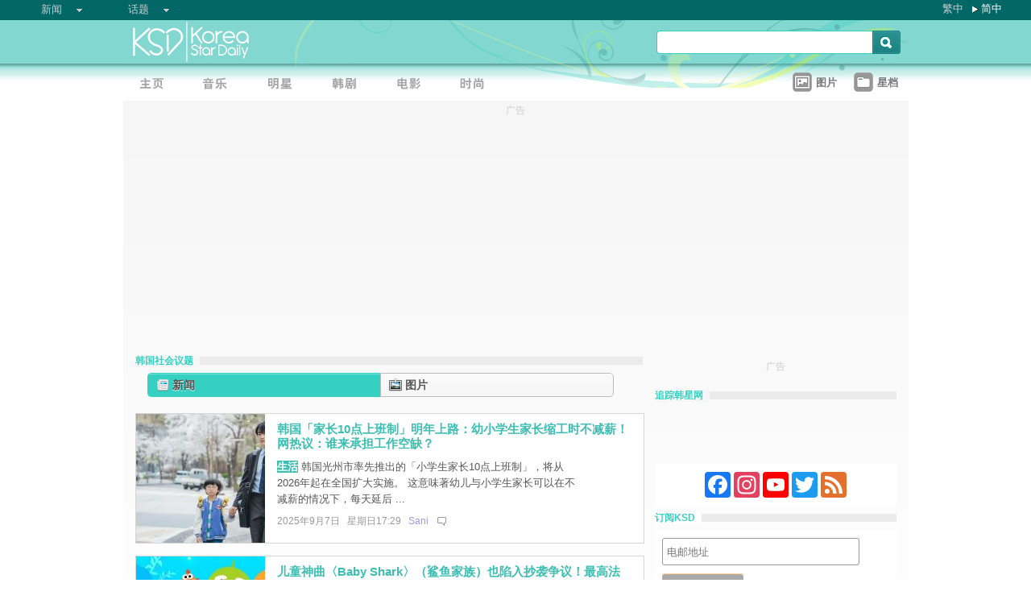

--- FILE ---
content_type: text/html;charset=utf-8
request_url: https://www.koreastardaily.com/sc/tags/%E9%9F%A9%E5%9B%BD%E7%A4%BE%E4%BC%9A%E8%AE%AE%E9%A2%98
body_size: 17916
content:
<!DOCTYPE html PUBLIC "-//W3C//DTD XHTML 1.0 Transitional//EN" "http://www.w3.org/TR/xhtml1/DTD/xhtml1-transitional.dtd">
<html xmlns="http://www.w3.org/1999/xhtml" xml:lang="zh-Hans" lang="zh-Hans" dir="ltr" xmlns:fb="http://ogp.me/ns/fb#">
<head prefix="og: http://ogp.me/ns# fb: http://ogp.me/ns/fb#">
    <meta http-equiv="Content-Language" content="zh-Hans" />
    <meta http-equiv="Content-Type" content="text/html; charset=utf-8" />
    <title>韩国社会议题 - KSD 韩星网</title>
    <meta name="description" content="韩国社会议题的相关新闻" />
    <meta name="keywords" content="韩国社会议题" />
    <meta http-equiv="Pragma" content="no-cache" />
    <meta http-equiv="expires" content="Thu, 06 Dec 1997 13:00:00 GMT" />
    <meta http-equiv="refresh" content="900" />
    <meta property="fb:pages" content="150836420761" />
    <meta property="og:site_name" content="KSD 韩星网"/>
    <meta property="og:description" content="韩国社会议题的相关新闻"/>
    <meta property="og:url" content="https://www.koreastardaily.com/sc/tags/%E9%9F%A9%E5%9B%BD%E7%A4%BE%E4%BC%9A%E8%AE%AE%E9%A2%98"/>
    <meta name="robots" content="max-image-preview:large">
    <!-- ksd css -->
    <link rel="stylesheet" type="text/css" media="all" href="//a.ksd-i.com/css/ksd-2.2.6.min.css" />

    <!-- jQuery -->
        <script src="https://ajax.googleapis.com/ajax/libs/jquery/1.7.2/jquery.min.js"></script>
    
    <script src="//a.ksd-i.com/js/jquery.ksd-1.0.0.js" type="text/javascript"></script>

    <!-- lightbox -->
    <link rel="stylesheet" href="//a.ksd-i.com/css/lightbox-1.0.0.min.css">
    <script type="text/javascript" src="//a.ksd-i.com/js/lightbox.pack.js"></script>

    <!-- masonry -->
    <script type="text/javascript" src="//a.ksd-i.com/js/jquery.masonry.min.js"></script>

    <!--sticky -->
    <script type="text/javascript" src="//a.ksd-i.com/js/jquery.sticky.min.js"></script>


    
<link rel="apple-touch-icon" sizes="180x180" href="//a.ksd-i.com/images/apple-touch-icon.png?v=Gv6xgg9MWb">
<link rel="icon" type="image/png" sizes="32x32" href="//a.ksd-i.com/images/favicon-32x32.png?v=Gv6xgg9MWb">
<link rel="icon" type="image/png" sizes="16x16" href="//a.ksd-i.com/images/favicon-16x16.png?v=Gv6xgg9MWb">
<link rel="manifest" href="/site.webmanifest?v=Gv6xgg9MWb">
<link rel="mask-icon" href="//a.ksd-i.com/images/safari-pinned-tab.svg?v=Gv6xgg9MWb" color="#40e0d0">
<link rel="shortcut icon" href="//a.ksd-i.com/images/favicon.ico?v=Gv6xgg9MWb">
<meta name="msapplication-TileColor" content="#00aba9">
<meta name="theme-color" content="#ffffff">
<link rel="alternate" type="application/rss+xml" title="韩国社会议题 - KSD 韩星网" href="http://feed.koreastardaily.com/sc"/>
<link rel="canonical" href="https://www.koreastardaily.com/sc/tags/韩国社会议题">
<link rel="next" href="https://www.koreastardaily.com/sc/tags/韩国社会议题/2" />    	

<script type="text/javascript">
	window.google_analytics_uacct = "UA-10924604-1";
</script>

<script async='async' src='https://www.googletagservices.com/tag/js/gpt.js'></script>
<script>
  var googletag = googletag || {};
  googletag.cmd = googletag.cmd || [];
</script>
<script>
  googletag.cmd.push(function() {

googletag.defineSlot('/12897238/mrec', [300, 250], 'div-gpt-ad-1366184678586-0').addService(googletag.pubads());
//googletag.defineSlot('/12897238/top_banner', [[728, 90], [970, 90], [970, 250]], 'div-gpt-ad-1366184678586-4').addService(googletag.pubads());
googletag.defineSlot('/12897238/top_banner', [970, 250], 'div-gpt-ad-1366184678586-4').addService(googletag.pubads());


googletag.defineSlot('/12897238/native', ['fluid'], 'div-gpt-ad-1466671915318-0').addService(googletag.pubads());
googletag.defineSlot('/12897238/half_page', [300, 600], 'div-gpt-ad-1403075791275-0').addService(googletag.pubads());
//googletag.defineSlot('/12897238/promo1', [300, 100], 'div-gpt-ad-1363753312676-0').addService(googletag.pubads());
//googletag.defineSlot('/12897238/mp', [632, 140], 'div-gpt-ad-1369985805260-0').addService(googletag.pubads());

googletag.pubads().collapseEmptyDivs();
googletag.pubads().enableSingleRequest();
googletag.enableServices();
 });
</script>


<!-- Begin comScore Tag -->
<script>
  var _comscore = _comscore || [];
  _comscore.push({ c1: "2", c2: "20014575" });
  (function() {
    var s = document.createElement("script"), el = document.getElementsByTagName("script")[0]; s.async = true;
    s.src = (document.location.protocol == "https:" ? "https://sb" : "http://b") + ".scorecardresearch.com/beacon.js";
    el.parentNode.insertBefore(s, el);
  })();
</script>
<noscript>
  <img src="http://b.scorecardresearch.com/p?c1=2&c2=20014575&cv=2.0&cj=1" />
</noscript>
<!-- End comScore Tag -->

<script async src="https://pagead2.googlesyndication.com/pagead/js/adsbygoogle.js?client=ca-pub-3262822889736522"
     crossorigin="anonymous"></script>

</head>

<body id="TOP" class="listing "><!-- google_ad_section_start(name=main) -->
<div id="debug" style="position:fixed;top:150px;left:10px;"></div>


<div id="fb-root"></div>
<script async defer crossorigin="anonymous" src="https://connect.facebook.net/zh_TW/sdk.js#xfbml=1&version=v12.0&appId=694211364011889&autoLogAppEvents=1" nonce="ZvqfvY0e"></script>
<div id="network-bar" class="yui-g">

<ul style="padding-left:0px;">
<li class="nav">

<ul class="hottopics">
<li class="expend">新闻   <ul class="shadow2">
<li><a href="/sc/kpop">KPOP</a></li>
<li><a href="/sc/celebs">明星</a></li>
<li><a href="/sc/drama">韩剧</a></li>
<li><a href="/sc/variety">综艺</a></li>
<li><a href="/sc/movies">电影</a></li>
<li><a href="/sc/magazine">画报</a></li>
<li><a href="/sc/coverage">专题</a></li>
<li><a href="/sc/beauty">Beauty</a></li>
<li><a href="/sc/life">生活</a></li>
<li><a href="/sc/travel">旅游</a></li>
   </ul>
</li>
</ul>

</li>
<li class="nav">

<ul class="hottopics">
<li class="expend">话题   <ul class="shadow2">
<li><a href="/sc/tags/韩星来港活动">韩星来港活动</a></li>
<li><a href="/sc/tags/韩星来台活动">韩星来台活动</a></li>
<li><a href="/sc/topics/marketing">有奖活动</a></li>
   </ul>
</li>
</ul>

</li>
</ul>


<div id="lang-login" style="width:110px;">
<ul class="lang">
<li class="item no-arrow"><a href="/tc/tags/%E9%9F%93%E5%9C%8B%E7%A4%BE%E6%9C%83%E8%AD%B0%E9%A1%8C">繁中</a></li>
<li class="item arrow"><span><a href="/sc/tags/%E9%9F%A9%E5%9B%BD%E7%A4%BE%E4%BC%9A%E8%AE%AE%E9%A2%98">简中</a></span></li>
<!-- <li class="item no-arrow"><a href="http://kpopfighting.com">Eng</a></li> -->
</ul>
</div>

</div><!--network-bar-->

<div id="header">
<div class="header-wrapper">
<div id="header-logo" class="yui-g">
<div id="header-logo-left" class="yui-u first">
<a href="/sc"><img src="//a.ksd-i.com/images/t.gif" width="300" height="55" border="0"></a>
</div>
<div id="header-logo-right" class="yui-u tright">
<form action="/sc/search" class="search-form" id="site-search" method="GET">
<input class="search-input" id="q" name="q" type="search"><input class="but" id="go" name="commit" type="submit" value="s">
</form>
<script>
   $("input#go").mouseover(function() {
        $(this).css({'background-position': '0px -29px'});
   }).mouseout(function(){
        $(this).css({'background-position': '0px 0px'});
   });
</script>
</div>
</div>
<div id="mainnav" class="yui-g" style="position:relative;">
<div id="mainnav-left" class="yui-u first">

<div id="menubar" class="mainmenu sc">
<ul>
<li><a title="主页" id="mhome" href="/"><span></span></a></li>
<li><a title="KPOP" id="mkpop" href="/sc/kpop" rel="kpopmenu"><span></span></a></li>
<li><a title="明星" id="mcelebs" href="/sc/celebs" rel="celebsmenu"><span></span></a></li>
<li><a title="韩剧" id="mdrama" href="/sc/drama" rel="dramamenu"><span></span></a></li>
<li><a title="电影" id="mmovies" href="/sc/movies" rel="moviesmenu"><span></span></a></li>
<li><a title="画报" id="mlifestyle" href="/sc/magazine" rel="lifestylemenu"><span></span></a></li>
</ul>
</div>

</div>
<div id="mainnav-right" class="yui-u">

<ul>
<li class="item"><a href="/sc/photo/list" title=""><div class="icon24 icon photo"></div><div class="text">图片 
<!-- <span style="color:red;font-size:11px;font-weight:normal;">new</span> -->
</div></a></li>
<li class="item"><a href="/sc/profiles" title=""><div class="icon24 icon folder"></div><div class="text">星档 </div></a></li>
</ul>

</div>
<div id="fansclub-container" class="shadow2">
    <div id="my-follow">
	<a class="icon16 reload" href="javascript:void(0);"></a>
	<h2>FOLLOWED_PROFILE</h2>
	<ul class="items"></ul>
	<div class="loading" style="display:none;"></div>
	<div class="bar-more" style="display:none;"><a href="javascript:return false;">更多<div class="expend"></div></a></div>
    </div>
</div>

</div><!-- mainnav -->
</div> 
</div><!-- header -->

<div id="doc-975" class="yui-t6">

    <div id="bd">

<style>
.centerAd {
  display: flex;
  justify-content: center;
  align-items: center;
  height: 280px;
}
</style>
<div style="text-align:center;font-size:.9em;color:#cccccc;line-height:2em;">广告</div>
<div id="superAd" class="centerAd">

<!-- top_banner -->
<div id='div-gpt-ad-1366184678586-4'>
<script type='text/javascript'>
googletag.cmd.push(function() { googletag.display('div-gpt-ad-1366184678586-4'); });
</script>
</div>


</div>

    	<div id="yui-main">
            <div class="yui-b bd-main">            
                <div id="taglist">
<h1 class="bar"><span>韩国社会议题</span></h1>
						
<div id="profile-nav">
<ul>
<li id="nav-news" class="info nav-hl head"><a href="#news"><div><span class="icon16 news">新闻<span></div></a></li>
<li id="nav-photo" class="info nav tail"><a href="#photo"><div><span class="icon16 photo">图片<span></div></a></li>
</ul>
</div>
<script>
$(document).ready(function() {
//$(window).load(function(){

    $photo = $("#photo-container");

    $photo.data("offset",0);
    $photo.data("count",15);
    $photo.data("fb_id",false);
    $photo.data("tag",'韩国社会议题');
    $photo.data("autostart",false);

    $("#nav-news").click(function() {
	$photo.hide();
	$("#profile-news").show();
	$(this).addClass("nav-hl");
	$("#nav-photo").removeClass("nav-hl").addClass("nav");
    });

    $("#nav-photo").click(function() {
	$("#profile-news").hide();
	$photo.show();
	$(this).addClass("nav-hl");
	$("#nav-news").removeClass("nav-hl").addClass("nav");

	if ($photo.data("offset") == 0) {
	    $photo.showPhotos();
	} 
    });

    if ( document.location.href.indexOf('#photo') > -1 ) {
	$photo.show();
	$("#profile-news").hide();
	$("#nav-photo").addClass("nav-hl");
	$("#nav-news").removeClass("nav-hl").addClass("nav");
    }

});
</script>
<div id="photo-container" style="display:none;">
<div id="photo_items">
<ul class="clearfix list narrow" style="width:630px;padding-bottom:30px;margin:0 auto;"></ul>
</div>

<div class="loading" style="display:none;"></div>
<div class="bar-more btn" style="display:none;"><a href="javascript:void(0);">更多<div class="expend"></div></a></div>

<script>
// main
//$(document).ready(function() {
$(window).load(function(){

    $photo = $('#photo-container');
    $container = $('#photo_items ul');
    $more = $photo.children('.bar-more');
    cookie_prefix = 'photo_';

    var scrollCount = 0;
    var bottomBuffer = 150;

    $photo.children('.loading').hide();
    $more.hide();
    var footerTop = $('#page-ft').offset().top;

    $more.click(function()
    {
	$photo.showPhotos();
	scrollCount = 0; //reset 
    });

    $(window).scroll(function(event) {

	var photoShow = $photo.css("display");

	var photoTop = $photo.offset().top;
	var photoBottom = photoTop + $photo.height();
	var indexY = $(window).scrollTop();

	var viewpointHeight = $(window).height();
	var windowBottom = indexY + viewpointHeight - bottomBuffer;

	//$('#debug').html('indexY:' + windowBottom + ' photoBottom:' + photoBottom + ' footer:' + footerTop + ' viewpoint height:' + viewpointHeight);
	if ((windowBottom > photoBottom) && scrollCount < 2 && photoShow == 'block' && !($photo.data("isMoving")) && ($photo.data("offset") != 0) && ($photo.data("total") > $photo.data("offset")) ) {
	    $photo.showPhotos();
	    scrollCount++;
	}
    });

    $container.on('mouseenter', 'li.photo-item', function() {
    });

    $container.on('mouseleave', 'li.photo-item', function() {
    });

    $.fn.showPhotoInit = function (options) {
	var $photo = $(this[0]);

	var settings = $.extend( {
	    'reset': false
	}, options);


	$photo.data("isMoving", false);
	$photo.data("fb_id", false);
	$photo.data("offset", 0);
	$photo.data("count", 12);
	$photo.data("total", 0);
	scrollCount = 0;
	autostart = $photo.data("autostart");

	$more.hide();

	if (settings.reset) {
	    //$actions = $('#photo_actions');
	    //$('#photo_tmp').append($actions);
	    $container.masonry('destroy').empty();
	}

	//$container.imagesLoaded(function(){
          $container.masonry({
             itemSelector : '.item'
            //,columnWidth: function( containerWidth ) { return containerWidth / 3; }
            ,columnWidth: 210
	    ,isFitWidth: autostart
            //isAnimated: !Modernizr.csstransitions,
            ,isAnimated: false 
            ,animationOptions: { duration: 400 }
	    //,isAnimatedFromBottom: true
          });
	//});
    }

    $.fn.showPhotos = function(options) {
	$photo = $(this[0]);
	var settings = $.extend( {
	}, options);

	var OFFSET = $photo.data("offset");
	var COUNT = $photo.data("count");
	var TAG = $photo.data("tag");
	var FB_ID = $photo.data("fb_id");

	var PHOTO_API = 'https://m.koreastardaily.com/sc/photos/' + TAG + '/' + OFFSET + '/' + COUNT + '/time/200x?callback=?';
	if (FB_ID !== false) {
	    PHOTO_API = 'https://m.koreastardaily.com/sc/share-photo-json/' + FB_ID + '/' + OFFSET + '/' + COUNT + '/200x?callback=?';
	}

	$photo.data("isMoving",true);

	$('.loading').show();
	$more.hide();
	$.getJSON(PHOTO_API, function(data) {

	var showIndex = 0;
	var li_datas = {};
	var fids = {};
	$.each(data.items, function(i,item) {
	    var img = new Image();
	    img.src = item.image;
//console.log(item.image);
	    img.onload = function() {
		var j = OFFSET + i;
		var x = this.width;
		var y = this.height;
		var ty = y;
		var fb_action_id = '';
		if ('fb_action_id' in item) {
		    fb_action_id = ' fb_action_id="' + item.fb_action_id + '" ';
		}
		var photo_num = Number(item.delta) + 1;
		var url = 'https://m.koreastardaily.com/sc/' + item.category + '/' + item.nid + '/photos/' + item.delta;  
		var destination = 'https://www.koreastardaily.com/sc/' + item.category + '/' + item.nid + '/' + photo_num;
		var comment_url = 'https://www.koreastardaily.com/sc/' + item.category + '/' + item.nid;

		//var li_data = '<li id="' + item.fid + '"' + fb_action_id + 'image-source="' + item.image_ori + '" destination-url="' + destination + '" class="item photo-item"><a class="open-iframe fancybox.iframe" href="' + url + '" title="' + item.title + '"><img border="0" width=' + x + ' height=' + y + ' id="photo' + j + '" src="' + item.image + '"></a><div>' + item.title + '</div>';
		//li_data += '<div class="image-layer"><div class="actions" share-count="' + item.share_count + '"></div><div class="image-text" style="top:'+ty+'px;">' + item.title + '</div></div></li>';
		var li_data = '<li id="item' +item.fid + '" class="item photo-item"><a class="open-iframe fancybox.iframe" href="' + url + '" title="' + item.title + '"><img class="shadow2" border="0" width=' + x + ' height=' + y + ' id="photo' + j + '" src="' + item.image + '"></a>';

		li_data += '<div class="image-text shadow2">' + item.title + '';


		li_data += '<div id="comment-layer-' + item.fid + '" class="comment-layer" data-href="' + comment_url + '"></div></div>';

		li_data += '<div class="image-layer"><ul class="navbar">';
		li_data += '<li><div id="' + item.fid + '"' + fb_action_id + 'image-source="' + item.image + '" title="' + item.title + '" destination-url="' + destination + '" share-count="' + item.share_count + '"><a class="link" href="javascript:void(0);" id="link-share"><div class="text"><span class="icon16 heart-gray"><div class="context">Like</div><div class="loading-small"></div></span></div></a></div></li>';

		li_data += '<li><div id="open-comment-' + item.fid + '" photo-id="' + item.fid + '" comment-layer-id="comment-layer-' + item.fid + '"><a class="link" href="javascript:void(0);"><div class="text"><span class="icon16 comment"><div class="context">回复</div></span></div></a></div></li>';
		li_data += '</ul></div>';

		li_data += '</li>';


		li_datas[i] = $(li_data);
		fids[i] = item.fid;

		var start = showIndex;
		var end = data.count;
		$photo.data('total',data.total);

		for(var j=start;j<end;j++) {
		    if (typeof li_datas[j] != 'undefined') {
			$container.append(li_datas[j]).masonry( 'appended', li_datas[j], true);
//console.log('index:' + showIndex + ' loop: ' + end);
//console.log(li_datas[j]);
			showIndex++;
		    } else {
			break;
		    }
		}


	 	if (showIndex === (data.count)) { // last element;
//console.log('hide loading');
		    setTimeout(function() {
			$('.loading').hide();
			// show/hide more button
			if (OFFSET+data.count<data.total) {
			    $more.show();
			} else {
			    $more.hide();
			}

			OFFSET = OFFSET + COUNT;
			$photo.data("offset",OFFSET);
			$photo.data("isMoving",false);
		    },300);

		    $.each(fids, function(i,fid) {
			$('#' + fid).sharephoto();
			$('#open-comment-' + fid).opencomment();
		    });
		}
	    }
	});

	// no record
	if (data.count === 0) {
	    $('.loading').hide();
	    $('#photo_items ul').html('<li style="text-align:center;"><div>未有加入任何记录！<div></div></div></li>').css({'height':'1000px'});
	}

    }); // getJSON
    } // showPhotos


    $photo.showPhotoInit();
    $(window).scroll();


    if (autostart && $photo.data("offset") == 0) {
        $photo.showPhotos();
    }

    // load photos on profile main page
    if (autostart == false && document.location.href.indexOf('#photo') > -1 ) {
	$photo.showPhotos();
    }

});

</script>

<script>
$(document).ready(function() {
    // open layer
    $(".open-iframe").fancybox({
        padding         : 0,
        scrolling       : 'no',
        maxWidth        : 1150,
        maxHeight       : 850,
        fitToView       : false,
        width           : '90%',
        height          : '90%',
        autoSize        : false,
        closeClick      : false,
        openEffect      : 'none',
        closeEffect     : 'none',
        helpers:  {
                title:  null
        }
    });
});
</script>

<!-- sample layout
<ul class="navbar">

<li>
<div id="" image-source="" destination-url="" title="">
<a class="link" href="javascript:void(0);" id="link-share">
<div class="text">

<span class="icon24 heart-gray">
<div class="context">Like</div>
<div class="loading-small"></div>
</span>

</div>
</a>
</div>
</li>

</ul>
-->
<script>

(function( $ ) {


$.widget( "ksd.sharephoto", {
 
    options: { 
	cookie_prefix: 'photo_'
    },

 
    // Set up the widget
    _create: function() {
	this._buttonState();
	this.element.click(
	    // pass 'this' to function click
	    $.proxy(this._click,this)
	);
    },


    // Use the _setOption method to respond to changes to options
    _setOption: function( key, value ) {
      switch( key ) {
        case "test":
	    alert('test option');
	    break;

	default:
	    this.options[ key ] = value;
	    break;

      }
 
      // In jQuery UI 1.9 and above, you use the _super method instead
      //this._super( "_setOption", key, value );
    },


    _click: function() {
	this.buttonLoading();
	if (this.element.attr('fb_action_id') !== undefined) {
//console.log('delete photo');
	    this.photoShare('delete');
	} else {
//console.log('add photo');
	    this.photoShare('add');
	}
    },


    _buttonState: function() {

	var photo_id = this.element.attr('id');
	var count = this.element.attr('share-count');

	// try to get fb_aciton_id from cookie
	var fb_action_id = $.cookie(this.options.cookie_prefix + photo_id);
//console.log('from cookie:' + fb_action_id);
	if (fb_action_id !== null) {
	    this.element.attr('fb_action_id',fb_action_id);
	}

	if (this.element.attr('fb_action_id') !== undefined) {
	     this.buttonOff();
	} else {
	     this.buttonOn();
	}

	// counter
	if (count == 0) {
	} else {
	    this.element.find('.context').text(count);
	}
    },


    _postPhotoToFb: function(accessToken) {

	var photo_id = this.element.attr('id');
	var message = this.element.attr('title') + "\n" + this.element.attr('destination-url');
	var url = this.element.attr('image-source');
	var count = parseInt(this.element.attr('share-count'));



        // calling the API ...
        var obj = {
          method: 'feed',
          link: this.element.attr('destination-url'),
          picture: url,
          name: this.element.attr('title')
        };

	// share to FB
        FB.ui(obj);
        //FB.api('/me/photos', 'post', {'url':url, 'message':message}, $.proxy(function(response) {
        //if (!response || response.error) {
        //} else {
            //var fb_action_id = response.id;

            var fb_action_id = photo_id;

            // store to backend
            this._saveSharePhoto(accessToken, photo_id, fb_action_id);
            // store fb action id to cookie  (30 days) 
            $.cookie(this.options.cookie_prefix + photo_id, fb_action_id, { expires: 30, domain: '.koreastardaily.com' });
	    // store to the attribute of the element
            this.element.attr('fb_action_id',fb_action_id);

            // initialize photo counter
            this._getSharePhotoCount(photo_id);
            // share counter +1
	    count++;
            this.element.attr('share-count',count);

        //}
	this._buttonState();

        //},this));

    },


    _deletePhotoFromFb: function(accessToken) {
	var photo_id = this.element.attr('id');
	var fb_action_id = this.element.attr('fb_action_id');
	var count = parseInt(this.element.attr('share-count'));

        //FB.api('/' + fb_action_id, 'delete', $.proxy(function(response) {
	//if (!response || response.error) {
	//} else {

	    // delete item from backend, cookie and attribute of the element
            this._deleteSharePhoto(accessToken, photo_id, fb_action_id);
            $.cookie(this.options.cookie_prefix + photo_id, null, { expires: 30, domain: '.koreastardaily.com' });
            this.element.attr('fb_action_id',null);

            // update counter 
            this._getSharePhotoCount(photo_id);
            // share counter +1
	    if (count > 0) {
	        count--;
	    }
            this.element.attr('share-count',count);
	//}
	this._buttonState();

        //},this));
    },


    photoShare: function(action) {

	var photo_id = this.element.attr('id');
	var fb_action_id = this.element.attr('fb_action_id');

	FB.getLoginStatus($.proxy(function(response) {

	    if (response.status !== 'connected') {

		FB.login($.proxy(function(response) {
		    if (response.authResponse) {

if (action == 'add' && photo_id != null) {
    $.proxy(this._postPhotoToFb(response.authResponse.accessToken),this);
} else if (action == 'delete' && photo_id != null && fb_action_id != null) {
    $.proxy(this._deletePhotoFromFb(response.authResponse.accessToken),this);
}

		    } else {
			alert('请登入Facebook');
		}

		},this), {scope: 'publish_actions'});


	    } else {

if (action == 'add' && photo_id != null) {
   $.proxy(this._postPhotoToFb(response.authResponse.accessToken),this);
} else if (action == 'delete' && photo_id != null && fb_action_id != null) {
   $.proxy(this._deletePhotoFromFb(response.authResponse.accessToken),this);
}

	    }

	},this));


    },


    // visual functions
    buttonOn: function() {
//console.log('button on');
        this.element.find('.loading-small').hide();
        this.element.find('.context').show();
        this.element.find('span.heart').removeClass('heart').addClass('heart-gray');
    },


    buttonOff: function() {
//console.log('button off');
	this.element.find('.loading-small').hide();
        this.element.find('.context').show();
        this.element.find('span.heart-gray').removeClass('heart-gray').addClass('heart');
    },


    buttonLoading: function() {
//console.log('button loading');
        this.element.find('.context').hide();
        this.element.find('.loading-small').show();
    },


    updateCounter: function(params) {
//console.log('update counter');

	$count = this.element.find('.context');

	var action = params.action;
	var num = $count.text();

	if (num == '') {
	    num = 0;
	} else {
	    num = parseInt(num);
	}

	if (action == 'incr') {
	    num++;
	} else if (action == 'desc' && num > 0) {
	    num--;
	}

	$count.text(num);
    },


    // api's call to backend
    _saveSharePhoto: function(accessToken, photo_id, fb_action_id) {
        url = 'https://www.koreastardaily.com/api/photo_share.php?action=add&photo_id=' + photo_id + '&access_token=' + accessToken + '&fb_action_id=' + fb_action_id;
        KSD_callAPI(url);
    },


    _deleteSharePhoto: function(accessToken, photo_id, fb_action_id) {
        url = 'https://www.koreastardaily.com/api/photo_share.php?action=delete&photo_id=' + photo_id + '&access_token=' + accessToken + '&fb_action_id=' + fb_action_id;
        KSD_callAPI(url);
    },


    _getSharePhotoCount: function(photo_id) {
        url = 'https://www.koreastardaily.com/api/photo_share_count.php?photo_id=' + photo_id + '&add=1';
        KSD_callAPI(url);
    },


    _destroy: function() {
    }
});

// function call
/*
$('#photo-share-button').sharephoto();
*/

}( jQuery ) );
</script>
<script>
(function( $ ) {


$.widget( "ksd.opencomment", {
 
    options: { 
	cookie_prefix: 'photo_'
    },

 
    // Set up the widget
    _create: function() {
	this.element.data('opened',false);
	this.element.click(
	    // pass 'this' to function click
	    $.proxy(this._click,this)
	);
    },


    // Use the _setOption method to respond to changes to options
    _setOption: function( key, value ) {
      switch( key ) {
        case "test":
	    alert('test option');
	    break;

	default:
	    this.options[ key ] = value;
	    break;

      }
 
      // In jQuery UI 1.9 and above, you use the _super method instead
      //this._super( "_setOption", key, value );
    },


    _click: function() {
        var photo_id = this.element.attr('photo-id');
        var comment_url = this.element.attr('data-href');
        var layer_id = this.element.attr('comment-layer-id');

	var opened = this.element.data('opened');
	$comments_div = $('#' + layer_id);

	if (opened) { // close
	    this.buttonOff();
	    this.element.data('opened',false);
	    $comments_div.html('');
	    $comments_div.animate({ height: null, width: 186, opacity: 0 }, 500, "linear", function() {
		$container.masonry( 'reload' );
		$container.masonry( 'reload' );
	    });
	} else { // open
	    this.buttonOn();
	    this.element.data('opened',true);
	    $comments_div.animate({ height: 350, width: 186, opacity: 1 }, 500, "linear", function() {
		$(this).addClass( 'fb-comments' ).attr( 'width', '186').attr( 'num_posts', '1').attr( 'colorscheme', 'light');
		FB.XFBML.parse($('#item'+photo_id).get(0));
		$container.masonry( 'reload' );
	    });
	}

    },


    buttonOn: function() {
//console.log('button on');
        this.element.find('.context').addClass('on');
    },


    buttonOff: function() {
//console.log('button off');
        this.element.find('.context').removeClass('on');
    },


    _destroy: function() {
    }
});

}( jQuery ) );
</script>
</div>

<div id="profile-news">
              
<div class="yui-g list-item list-btn">
		<div class="yui-u first list-thumb" >
			<a title="韩国「家长10点上班制」明年上路：幼小学生家长缩工时不减薪！网热议：谁来承担工作空缺？" href="/sc/news/159611">
				<img src="https://a.ksd-i.com/s/160l_86400_138c70506d236c24017a997601868c0f/static.koreastardaily.com/2025-09-07/159611-1039828.jpg" border="0" alt="韩国「家长10点上班制」明年上路：幼小学生家长缩工时不减薪！网热议：谁来承担工作空缺？" />
			</a>
		</div><!--/list-thumb-->
		<div class="yui-u list-desc">
			<h2><a href="/sc/news/159611"> 韩国「家长10点上班制」明年上路：幼小学生家长缩工时不减薪！网热议：谁来承担工作空缺？ </a>   </h2>
                        <div class="yui-g">
                                <div class="yui-u first list-text"><p class="list-body-summary"><a class="subcat-link" href="/sc/life">生活</a> 韩国光州市率先推出的「小学生家长10点上班制」，将从2026年起在全国扩大实施。 这意味著幼儿与小学生家长可以在不减薪的情况下，每天延后 ...</p>
				</div>
                                <div class="yui-u list-share">

<!--
<iframe src="https://www.facebook.com/plugins/like.php?app_id=694211364011889&amp;href=https://www.koreastardaily.com/sc/news/159611&amp;send=false&amp;layout=box_count&amp;width=60&amp;show_faces=false&amp;action=like&amp;colorscheme=light&amp;font=arial&amp;height=70" scrolling="no" frameborder="0" style="border:none; overflow:hidden; width:60px; height:70px;" allowTransparency="true"></iframe>
-->

				</div>
                        </div>
			<h3>2025年9月7日 &nbsp; 星期日17:29 &nbsp; <a class="author-link" href="/sc/author/Sani">Sani</a>  &nbsp;
<span class="comm"><a class="comm" href="/sc/news/159611#comments">
&nbsp;</a></span></h3>
		</div>
</div><!--/list-item-->
<div class="yui-g list-item list-btn">
		<div class="yui-u first list-thumb" >
			<a title="儿童神曲〈Baby Shark〉（鲨鱼家族）也陷入抄袭争议！最高法院判决并非抄袭，美国作曲家败诉" href="/sc/news/159293">
				<img src="https://a.ksd-i.com/s/160l_86400_f98a434eee04ecde7094fef329de47eb/static.koreastardaily.com/2025-08-14/159293-1037995.jpg" border="0" alt="儿童神曲〈Baby Shark〉（鲨鱼家族）也陷入抄袭争议！最高法院判决并非抄袭，美国作曲家败诉" />
			</a>
		</div><!--/list-thumb-->
		<div class="yui-u list-desc">
			<h2><a href="/sc/news/159293"> 儿童神曲〈Baby Shark〉（鲨鱼家族）也陷入抄袭争议！最高法院判决并非抄袭，美国作曲家败诉 </a>   </h2>
                        <div class="yui-g">
                                <div class="yui-u first list-text"><p class="list-body-summary"><a class="subcat-link" href="/sc/celebs">明星</a> 在youtube上突破161亿观看的洗脑儿童歌曲〈Baby Shark〉被官司缠身多年！最高法院终於做出了判决。</p>
				</div>
                                <div class="yui-u list-share">

<!--
<iframe src="https://www.facebook.com/plugins/like.php?app_id=694211364011889&amp;href=https://www.koreastardaily.com/sc/news/159293&amp;send=false&amp;layout=box_count&amp;width=60&amp;show_faces=false&amp;action=like&amp;colorscheme=light&amp;font=arial&amp;height=70" scrolling="no" frameborder="0" style="border:none; overflow:hidden; width:60px; height:70px;" allowTransparency="true"></iframe>
-->

				</div>
                        </div>
			<h3>2025年8月16日 &nbsp; 星期六08:32 &nbsp; <a class="author-link" href="/sc/author/Mico">Mico</a>  &nbsp;
<span class="comm"><a class="comm" href="/sc/news/159293#comments">
&nbsp;</a></span></h3>
		</div>
</div><!--/list-item-->
<div class="yui-g list-item list-btn">
		<div class="yui-u first list-thumb" >
			<a title="【韩网热门】国小就「破戒」！儿童过早接触咖啡因饮料引担忧：「我读书时的社会风气是不让未成年人喝咖啡...」" href="/sc/news/159156">
				<img src="https://a.ksd-i.com/s/160l_86400_4b7415ee8e2263e64d486a7c68571b81/static.koreastardaily.com/2025-08-04/159156-1037347.jpg" border="0" alt="【韩网热门】国小就「破戒」！儿童过早接触咖啡因饮料引担忧：「我读书时的社会风气是不让未成年人喝咖啡...」" />
			</a>
		</div><!--/list-thumb-->
		<div class="yui-u list-desc">
			<h2><a href="/sc/news/159156"> 【韩网热门】国小就「破戒」！儿童过早接触咖啡因饮料引担忧：「我读书时的社会风气是不让未成年人喝咖啡...」 </a>   </h2>
                        <div class="yui-g">
                                <div class="yui-u first list-text"><p class="list-body-summary"><a class="subcat-link" href="/sc/life">生活</a> 近日有韩国网友在X（前Twitter）讨论儿童过早接触含糖饮料的问题，随即有网友指出还有咖啡因饮料，引起讨论。</p>
				</div>
                                <div class="yui-u list-share">

<!--
<iframe src="https://www.facebook.com/plugins/like.php?app_id=694211364011889&amp;href=https://www.koreastardaily.com/sc/news/159156&amp;send=false&amp;layout=box_count&amp;width=60&amp;show_faces=false&amp;action=like&amp;colorscheme=light&amp;font=arial&amp;height=70" scrolling="no" frameborder="0" style="border:none; overflow:hidden; width:60px; height:70px;" allowTransparency="true"></iframe>
-->

				</div>
                        </div>
			<h3>2025年8月5日 &nbsp; 星期二09:00 &nbsp; <a class="author-link" href="/sc/author/Sani">Sani</a>  &nbsp;
<span class="comm"><a class="comm" href="/sc/news/159156#comments">
&nbsp;</a></span></h3>
		</div>
</div><!--/list-item-->
<div class="yui-g list-item list-btn">
		<div class="yui-u first list-thumb" >
			<a title="【K社韩国小百科】2026年最低时薪10320韩元，上涨2.9%！基本月薪逼近216万" href="/sc/news/158859">
				<img src="https://a.ksd-i.com/s/160l_86400_1d01de116c8f6b21cd098346681f82c2/static.koreastardaily.com/2025-07-11/158859-1035602.jpg" border="0" alt="【K社韩国小百科】2026年最低时薪10320韩元，上涨2.9%！基本月薪逼近216万" />
			</a>
		</div><!--/list-thumb-->
		<div class="yui-u list-desc">
			<h2><a href="/sc/news/158859"> 【K社韩国小百科】2026年最低时薪10320韩元，上涨2.9%！基本月薪逼近216万 </a>   </h2>
                        <div class="yui-g">
                                <div class="yui-u first list-text"><p class="list-body-summary"><a class="subcat-link" href="/sc/life">生活</a> 韩国明年最低工资将调涨至每小时10320韩元，较今年的10030韩元增加290韩元，涨幅为2.9%。 若以每月工时209小时（每周5日、 ...</p>
				</div>
                                <div class="yui-u list-share">

<!--
<iframe src="https://www.facebook.com/plugins/like.php?app_id=694211364011889&amp;href=https://www.koreastardaily.com/sc/news/158859&amp;send=false&amp;layout=box_count&amp;width=60&amp;show_faces=false&amp;action=like&amp;colorscheme=light&amp;font=arial&amp;height=70" scrolling="no" frameborder="0" style="border:none; overflow:hidden; width:60px; height:70px;" allowTransparency="true"></iframe>
-->

				</div>
                        </div>
			<h3>2025年7月11日 &nbsp; 星期五15:52 &nbsp; <a class="author-link" href="/sc/author/Sani">Sani</a>  &nbsp;
<span class="comm"><a class="comm" href="/sc/news/158859#comments">
&nbsp;</a></span></h3>
		</div>
</div><!--/list-item-->
<div class="yui-g list-item list-btn">
		<div class="yui-u first list-thumb" >
			<a title="【韩网热门】韩今日总统大选，洪真庆IG更新「红衣照片」遭网友狙击" href="/sc/news/158369">
				<img src="https://a.ksd-i.com/s/160l_86400_b43aae991d7d9449efc9a954f40f43c0/static.koreastardaily.com/2025-06-03/158369-1033033.jpg" border="0" alt="【韩网热门】韩今日总统大选，洪真庆IG更新「红衣照片」遭网友狙击" />
			</a>
		</div><!--/list-thumb-->
		<div class="yui-u list-desc">
			<h2><a href="/sc/news/158369"> 【韩网热门】韩今日总统大选，洪真庆IG更新「红衣照片」遭网友狙击 </a>   </h2>
                        <div class="yui-g">
                                <div class="yui-u first list-text"><p class="list-body-summary"><a class="subcat-link" href="/sc/celebs">明星</a> 今日零点左右，韩国艺人兼企业家洪真庆在个人IG分享多张照片，身穿红色上衣、搭配不同下装，最后一张图似乎与时装品牌有关，也是橙红色调。</p>
				</div>
                                <div class="yui-u list-share">

<!--
<iframe src="https://www.facebook.com/plugins/like.php?app_id=694211364011889&amp;href=https://www.koreastardaily.com/sc/news/158369&amp;send=false&amp;layout=box_count&amp;width=60&amp;show_faces=false&amp;action=like&amp;colorscheme=light&amp;font=arial&amp;height=70" scrolling="no" frameborder="0" style="border:none; overflow:hidden; width:60px; height:70px;" allowTransparency="true"></iframe>
-->

				</div>
                        </div>
			<h3>2025年6月3日 &nbsp; 星期二12:49 &nbsp; <a class="author-link" href="/sc/author/Sani">Sani</a>  &nbsp;
<span class="comm"><a class="comm" href="/sc/news/158369#comments">
9</a></span></h3>
		</div>
</div><!--/list-item-->
<div class="yui-g list-item list-btn">
		<div class="yui-u first list-thumb" >
			<a title="【K社韩国小百科】拒绝厌童！韩第一间「家庭友善型」咖啡厅在世宗市开幕" href="/sc/news/158361">
				<img src="https://a.ksd-i.com/s/160l_86400_dbcca5df2fb8116eb7e1b339f434e86b/static.koreastardaily.com/2025-06-02/158361-1032974.jpg" border="0" alt="【K社韩国小百科】拒绝厌童！韩第一间「家庭友善型」咖啡厅在世宗市开幕" />
			</a>
		</div><!--/list-thumb-->
		<div class="yui-u list-desc">
			<h2><a href="/sc/news/158361"> 【K社韩国小百科】拒绝厌童！韩第一间「家庭友善型」咖啡厅在世宗市开幕 </a>   </h2>
                        <div class="yui-g">
                                <div class="yui-u first list-text"><p class="list-body-summary"><a class="subcat-link" href="/sc/life">生活</a> 韩国星巴克上月30日宣布，将在世宗市开设韩国首家以「家庭友好（Family Friendly）」为概念的门市「世宗艺术殿堂店」。</p>
				</div>
                                <div class="yui-u list-share">

<!--
<iframe src="https://www.facebook.com/plugins/like.php?app_id=694211364011889&amp;href=https://www.koreastardaily.com/sc/news/158361&amp;send=false&amp;layout=box_count&amp;width=60&amp;show_faces=false&amp;action=like&amp;colorscheme=light&amp;font=arial&amp;height=70" scrolling="no" frameborder="0" style="border:none; overflow:hidden; width:60px; height:70px;" allowTransparency="true"></iframe>
-->

				</div>
                        </div>
			<h3>2025年6月2日 &nbsp; 星期一17:32 &nbsp; <a class="author-link" href="/sc/author/Sani">Sani</a>  &nbsp;
<span class="comm"><a class="comm" href="/sc/news/158361#comments">
&nbsp;</a></span></h3>
		</div>
</div><!--/list-item-->
<!-- /12897238/native -->
<div id='div-gpt-ad-1466671915318-0'>
<script type='text/javascript'>
googletag.cmd.push(function() { googletag.display('div-gpt-ad-1466671915318-0'); });
</script>
</div>


<div class="yui-g list-item list-btn">
		<div class="yui-u first list-thumb" >
			<a title="【K社韩国小白科】人气气象女主播疑似受职场压迫才走上绝路，曾上《刘QUIZ》，还是JYP练习生！留下17页2750字遗书控诉" href="/sc/news/156797">
				<img src="https://a.ksd-i.com/s/160l_86400_75133adac6ba30d7e9133569d0a6995c/static.koreastardaily.com/2025-02-05/156797-1024335.jpg" border="0" alt="【K社韩国小白科】人气气象女主播疑似受职场压迫才走上绝路，曾上《刘QUIZ》，还是JYP练习生！留下17页2750字遗书控诉" />
			</a>
		</div><!--/list-thumb-->
		<div class="yui-u list-desc">
			<h2><a href="/sc/news/156797"> 【K社韩国小白科】人气气象女主播疑似受职场压迫才走上绝路，曾上《刘QUIZ》，还是JYP练习生！留下17页2750字遗书控诉 </a>   </h2>
                        <div class="yui-g">
                                <div class="yui-u first list-text"><p class="list-body-summary"><a class="subcat-link" href="/sc/celebs">明星</a> MBC电视台气象播音员，曾是JYP前偶像练习生的吴曜安娜（오요안나）疑似因职场霸凌轻生，事件受到社会高度关注。</p>
				</div>
                                <div class="yui-u list-share">

<!--
<iframe src="https://www.facebook.com/plugins/like.php?app_id=694211364011889&amp;href=https://www.koreastardaily.com/sc/news/156797&amp;send=false&amp;layout=box_count&amp;width=60&amp;show_faces=false&amp;action=like&amp;colorscheme=light&amp;font=arial&amp;height=70" scrolling="no" frameborder="0" style="border:none; overflow:hidden; width:60px; height:70px;" allowTransparency="true"></iframe>
-->

				</div>
                        </div>
			<h3>2025年2月8日 &nbsp; 星期六11:00 &nbsp; <a class="author-link" href="/sc/author/Tracy">Tracy</a>  &nbsp;
<span class="comm"><a class="comm" href="/sc/news/156797#comments">
&nbsp;</a></span></h3>
		</div>
</div><!--/list-item-->
<div class="yui-g list-item list-btn">
		<div class="yui-u first list-thumb" >
			<a title="【K社韩国小百科】韩国松岛拟建103层超高地标塔，近仁川机场引撞击担忧" href="/sc/news/156637">
				<img src="https://a.ksd-i.com/s/160l_86400_63b00b6c97b0b07b19d15e3bf23f3d73/static.koreastardaily.com/2025-01-19/156637-1023336.jpg" border="0" alt="【K社韩国小百科】韩国松岛拟建103层超高地标塔，近仁川机场引撞击担忧" />
			</a>
		</div><!--/list-thumb-->
		<div class="yui-u list-desc">
			<h2><a href="/sc/news/156637"> 【K社韩国小百科】韩国松岛拟建103层超高地标塔，近仁川机场引撞击担忧 </a>   </h2>
                        <div class="yui-g">
                                <div class="yui-u first list-text"><p class="list-body-summary"><a class="subcat-link" href="/sc/life">生活</a> 韩国松岛国际都市拟建设超高层地标建筑。考虑到临近仁川机场，首尔航空厅一度指出高度不宜超过395m，否则恐有遭飞机撞击的隐患。但仁川市执意 ...</p>
				</div>
                                <div class="yui-u list-share">

<!--
<iframe src="https://www.facebook.com/plugins/like.php?app_id=694211364011889&amp;href=https://www.koreastardaily.com/sc/news/156637&amp;send=false&amp;layout=box_count&amp;width=60&amp;show_faces=false&amp;action=like&amp;colorscheme=light&amp;font=arial&amp;height=70" scrolling="no" frameborder="0" style="border:none; overflow:hidden; width:60px; height:70px;" allowTransparency="true"></iframe>
-->

				</div>
                        </div>
			<h3>2025年1月25日 &nbsp; 星期六09:00 &nbsp; <a class="author-link" href="/sc/author/Sani">Sani</a>  &nbsp;
<span class="comm"><a class="comm" href="/sc/news/156637#comments">
&nbsp;</a></span></h3>
		</div>
</div><!--/list-item-->
<div class="yui-g list-item list-btn">
		<div class="yui-u first list-thumb" >
			<a title="韩摄理教淫魔教主郑明析获刑17年&戴电子脚镣15年，香港女受害者Maple开记者会：「正义真的存在」" href="/sc/news/156519">
				<img src="https://a.ksd-i.com/s/160l_86400_b97c1c06d8028b15bfea1f1e29285298/static.koreastardaily.com/2025-01-09/156519-1022699.jpg" border="0" alt="韩摄理教淫魔教主郑明析获刑17年&戴电子脚镣15年，香港女受害者Maple开记者会：「正义真的存在」" />
			</a>
		</div><!--/list-thumb-->
		<div class="yui-u list-desc">
			<h2><a href="/sc/news/156519"> 韩摄理教淫魔教主郑明析获刑17年&戴电子脚镣15年，香港女受害者Maple开记者会：「正义真的存在」 </a>   </h2>
                        <div class="yui-g">
                                <div class="yui-u first list-text"><p class="list-body-summary"><a class="subcat-link" href="/sc/life">生活</a> 韩国最高法院於9日做出最终判决，摄理教（基督教福音宣教会）教主郑明析因性侵女信徒和强制猥亵等罪名被判处17年有期徒刑，须佩戴15年位置追 ...</p>
				</div>
                                <div class="yui-u list-share">

<!--
<iframe src="https://www.facebook.com/plugins/like.php?app_id=694211364011889&amp;href=https://www.koreastardaily.com/sc/news/156519&amp;send=false&amp;layout=box_count&amp;width=60&amp;show_faces=false&amp;action=like&amp;colorscheme=light&amp;font=arial&amp;height=70" scrolling="no" frameborder="0" style="border:none; overflow:hidden; width:60px; height:70px;" allowTransparency="true"></iframe>
-->

				</div>
                        </div>
			<h3>2025年1月9日 &nbsp; 星期四19:18 &nbsp; <a class="author-link" href="/sc/author/Sani">Sani</a>  &nbsp;
<span class="comm"><a class="comm" href="/sc/news/156519#comments">
&nbsp;</a></span></h3>
		</div>
</div><!--/list-item-->
<div class="yui-g list-item list-btn">
		<div class="yui-u first list-thumb" >
			<a title="【K社韩国小百科】韩国时隔9年出生人口增加！90年代「婴儿潮」人口发力，「灭国忧虑」可望暂缓" href="/sc/news/156463">
				<img src="https://a.ksd-i.com/s/160l_86400_11200884668879ce66d580580871df5b/static.koreastardaily.com/2025-01-06/156463-1022407.jpg" border="0" alt="【K社韩国小百科】韩国时隔9年出生人口增加！90年代「婴儿潮」人口发力，「灭国忧虑」可望暂缓" />
			</a>
		</div><!--/list-thumb-->
		<div class="yui-u list-desc">
			<h2><a href="/sc/news/156463"> 【K社韩国小百科】韩国时隔9年出生人口增加！90年代「婴儿潮」人口发力，「灭国忧虑」可望暂缓 </a>   </h2>
                        <div class="yui-g">
                                <div class="yui-u first list-text"><p class="list-body-summary"><a class="subcat-link" href="/sc/life">生活</a> 近几年来，韩国出生率低、总人口逐年下降已成为热门话题，韩国人自己都预言这样下去恐怕30年后这个国家就要「自然消亡」。 不过去年事情出现转 ...</p>
				</div>
                                <div class="yui-u list-share">

<!--
<iframe src="https://www.facebook.com/plugins/like.php?app_id=694211364011889&amp;href=https://www.koreastardaily.com/sc/news/156463&amp;send=false&amp;layout=box_count&amp;width=60&amp;show_faces=false&amp;action=like&amp;colorscheme=light&amp;font=arial&amp;height=70" scrolling="no" frameborder="0" style="border:none; overflow:hidden; width:60px; height:70px;" allowTransparency="true"></iframe>
-->

				</div>
                        </div>
			<h3>2025年1月6日 &nbsp; 星期一17:06 &nbsp; <a class="author-link" href="/sc/author/Sani">Sani</a>  &nbsp;
<span class="comm"><a class="comm" href="/sc/news/156463#comments">
&nbsp;</a></span></h3>
		</div>
</div><!--/list-item-->
<div class="yui-g list-item list-btn">
		<div class="yui-u first list-thumb" >
			<a title="【韩网热门】新闻报导了现在韩国信用等级没有下降的原因" href="/sc/news/156057">
				<img src="https://a.ksd-i.com/s/160l_86400_8f569d4e8e982a2b833f44969f38cc13/static.koreastardaily.com/2024-12-04/156057-1019870.jpg" border="0" alt="【韩网热门】新闻报导了现在韩国信用等级没有下降的原因" />
			</a>
		</div><!--/list-thumb-->
		<div class="yui-u list-desc">
			<h2><a href="/sc/news/156057"> 【韩网热门】新闻报导了现在韩国信用等级没有下降的原因 </a>   </h2>
                        <div class="yui-g">
                                <div class="yui-u first list-text"><p class="list-body-summary"><a class="subcat-link" href="/sc/life">生活</a> 韩媒「Etoday」今日上午发布速报，称国际信用评等机构标准普尔（S&P）认为，虽然韩国下达了紧急戒严令，但没到需要立刻下调国家信用评级 ...</p>
				</div>
                                <div class="yui-u list-share">

<!--
<iframe src="https://www.facebook.com/plugins/like.php?app_id=694211364011889&amp;href=https://www.koreastardaily.com/sc/news/156057&amp;send=false&amp;layout=box_count&amp;width=60&amp;show_faces=false&amp;action=like&amp;colorscheme=light&amp;font=arial&amp;height=70" scrolling="no" frameborder="0" style="border:none; overflow:hidden; width:60px; height:70px;" allowTransparency="true"></iframe>
-->

				</div>
                        </div>
			<h3>2024年12月4日 &nbsp; 星期三16:49 &nbsp; <a class="author-link" href="/sc/author/Sani">Sani</a>  &nbsp;
<span class="comm"><a class="comm" href="/sc/news/156057#comments">
&nbsp;</a></span></h3>
		</div>
</div><!--/list-item-->
<div class="yui-g list-item list-btn">
		<div class="yui-u first list-thumb" >
			<a title="韩媒揭15年前娱乐圈潜规则惨案！群演遭侵犯，2个月内家破人亡！妈妈控诉：警察调查却让她模仿呻吟声" href="/sc/news/155710">
				<img src="https://a.ksd-i.com/s/160l_86400_17c3e78b3ae49ea933f3cbe9b22da8ec/static.koreastardaily.com/2024-11-07/155710-1017762.jpg" border="0" alt="韩媒揭15年前娱乐圈潜规则惨案！群演遭侵犯，2个月内家破人亡！妈妈控诉：警察调查却让她模仿呻吟声" />
			</a>
		</div><!--/list-thumb-->
		<div class="yui-u list-desc">
			<h2><a href="/sc/news/155710"> 韩媒揭15年前娱乐圈潜规则惨案！群演遭侵犯，2个月内家破人亡！妈妈控诉：警察调查却让她模仿呻吟声 </a>   </h2>
                        <div class="yui-g">
                                <div class="yui-u first list-text"><p class="list-body-summary"><a class="subcat-link" href="/sc/celebs">明星</a> 多年前女演员张紫妍自杀一事揭露了韩国娱乐圈潜规则黑幕，而这也只是冰山一角罢了，后期接连爆出的「me too」运动也直指圈内各种黑料。 最 ...</p>
				</div>
                                <div class="yui-u list-share">

<!--
<iframe src="https://www.facebook.com/plugins/like.php?app_id=694211364011889&amp;href=https://www.koreastardaily.com/sc/news/155710&amp;send=false&amp;layout=box_count&amp;width=60&amp;show_faces=false&amp;action=like&amp;colorscheme=light&amp;font=arial&amp;height=70" scrolling="no" frameborder="0" style="border:none; overflow:hidden; width:60px; height:70px;" allowTransparency="true"></iframe>
-->

				</div>
                        </div>
			<h3>2024年11月10日 &nbsp; 星期日10:00 &nbsp; <a class="author-link" href="/sc/author/Tracy">Tracy</a>  &nbsp;
<span class="comm"><a class="comm" href="/sc/news/155710#comments">
&nbsp;</a></span></h3>
		</div>
</div><!--/list-item-->
<div class="yui-g list-item list-btn">
		<div class="yui-u first list-thumb" >
			<a title="韩国政府将积极推广「结婚、生产、育儿很愉快」的影视内容，而不是《我独自生活》" href="/sc/news/154796">
				<img src="https://a.ksd-i.com/s/160l_86400_4b3d468b615ade1c2118c32d94f9fc17/static.koreastardaily.com/2024-09-02/154796-1012575.jpg" border="0" alt="韩国政府将积极推广「结婚、生产、育儿很愉快」的影视内容，而不是《我独自生活》" />
			</a>
		</div><!--/list-thumb-->
		<div class="yui-u list-desc">
			<h2><a href="/sc/news/154796"> 韩国政府将积极推广「结婚、生产、育儿很愉快」的影视内容，而不是《我独自生活》 </a>   </h2>
                        <div class="yui-g">
                                <div class="yui-u first list-text"><p class="list-body-summary"><a class="subcat-link" href="/sc/celebs">明星</a> 目前由尹锡悦总统执政的韩国政府，将扩大关於「快乐育儿内容」的制作补助，来抢救创新低的出生率。</p>
				</div>
                                <div class="yui-u list-share">

<!--
<iframe src="https://www.facebook.com/plugins/like.php?app_id=694211364011889&amp;href=https://www.koreastardaily.com/sc/news/154796&amp;send=false&amp;layout=box_count&amp;width=60&amp;show_faces=false&amp;action=like&amp;colorscheme=light&amp;font=arial&amp;height=70" scrolling="no" frameborder="0" style="border:none; overflow:hidden; width:60px; height:70px;" allowTransparency="true"></iframe>
-->

				</div>
                        </div>
			<h3>2024年9月2日 &nbsp; 星期一10:26 &nbsp; <a class="author-link" href="/sc/author/Mico">Mico</a>  &nbsp;
<span class="comm"><a class="comm" href="/sc/news/154796#comments">
20</a></span></h3>
		</div>
</div><!--/list-item-->
<div class="yui-g list-item list-btn">
		<div class="yui-u first list-thumb" >
			<a title="【韩网热门】让人变穷的十大消费习惯" href="/sc/news/154290">
				<img src="https://a.ksd-i.com/s/160l_86400_a2404a7b21cfd402c2d23f8b9ea89538/static.koreastardaily.com/2024-07-28/154290-1009718.jpg" border="0" alt="【韩网热门】让人变穷的十大消费习惯" />
			</a>
		</div><!--/list-thumb-->
		<div class="yui-u list-desc">
			<h2><a href="/sc/news/154290"> 【韩网热门】让人变穷的十大消费习惯 </a>   </h2>
                        <div class="yui-g">
                                <div class="yui-u first list-text"><p class="list-body-summary"><a class="subcat-link" href="/sc/life">生活</a> 韩国JTBC电视台在新闻节目中介绍了10个有效降低生活开销的方法，依次是：</p>
				</div>
                                <div class="yui-u list-share">

<!--
<iframe src="https://www.facebook.com/plugins/like.php?app_id=694211364011889&amp;href=https://www.koreastardaily.com/sc/news/154290&amp;send=false&amp;layout=box_count&amp;width=60&amp;show_faces=false&amp;action=like&amp;colorscheme=light&amp;font=arial&amp;height=70" scrolling="no" frameborder="0" style="border:none; overflow:hidden; width:60px; height:70px;" allowTransparency="true"></iframe>
-->

				</div>
                        </div>
			<h3>2024年7月28日 &nbsp; 星期日17:01 &nbsp; <a class="author-link" href="/sc/author/Sani">Sani</a>  &nbsp;
<span class="comm"><a class="comm" href="/sc/news/154290#comments">
3</a></span></h3>
		</div>
</div><!--/list-item-->
<div class="yui-g list-item list-btn">
		<div class="yui-u first list-thumb" >
			<a title="【韩网热门】韩国人还能活著真是奇迹" href="/sc/news/154272">
				<img src="https://a.ksd-i.com/s/160l_86400_729b3b1bb1ba724cd5e07fa17e9e73df/static.koreastardaily.com/2024-07-26/154272-1009550.jpg" border="0" alt="【韩网热门】韩国人还能活著真是奇迹" />
			</a>
		</div><!--/list-thumb-->
		<div class="yui-u list-desc">
			<h2><a href="/sc/news/154272"> 【韩网热门】韩国人还能活著真是奇迹 </a>   </h2>
                        <div class="yui-g">
                                <div class="yui-u first list-text"><p class="list-body-summary"><a class="subcat-link" href="/sc/life">生活</a> 根据2021年的OECD（经济合作暨发展组织）统计，韩国的出生率、儿童生活满意度、平均睡眠时间、幸福指数全部垫底，自杀率和老人贫困率则名 ...</p>
				</div>
                                <div class="yui-u list-share">

<!--
<iframe src="https://www.facebook.com/plugins/like.php?app_id=694211364011889&amp;href=https://www.koreastardaily.com/sc/news/154272&amp;send=false&amp;layout=box_count&amp;width=60&amp;show_faces=false&amp;action=like&amp;colorscheme=light&amp;font=arial&amp;height=70" scrolling="no" frameborder="0" style="border:none; overflow:hidden; width:60px; height:70px;" allowTransparency="true"></iframe>
-->

				</div>
                        </div>
			<h3>2024年7月26日 &nbsp; 星期五16:31 &nbsp; <a class="author-link" href="/sc/author/Sani">Sani</a>  &nbsp;
<span class="comm"><a class="comm" href="/sc/news/154272#comments">
3</a></span></h3>
		</div>
</div><!--/list-item-->
 
   
	<div id="list-pager" class="yui-g">
<span id="list-pager-total">1 / 12</span>
    	    
		    <b>1</b>  <a href="/sc/tags/韩国社会议题/2">2</a>   <a href="/sc/tags/韩国社会议题/3">3</a>   <a href="/sc/tags/韩国社会议题/4">4</a>   <a href="/sc/tags/韩国社会议题/5">5</a>   <a href="/sc/tags/韩国社会议题/6">6</a>   <a href="/sc/tags/韩国社会议题/7">7</a>   <a href="/sc/tags/韩国社会议题/8">8</a> 
			    	    
    	    	<a href="/sc/tags/韩国社会议题/2">下一页</a>  	    
    	    
	</div><!--/list-pager-->
		      
	    	
</div><!--/profile-news-->
                </div><!--/taglist-->
		            </div><!--/bd-main-->		
        </div><!--/yui-main-->
    
        <div id="sidebar" class="yui-b">

<div id="mrecAd" style="margin-bottom:20px;">

<div style="text-align:center;font-size:.9em;color:#cccccc;line-height:2em;">广告</div>


<!-- mrec -->
<div id='div-gpt-ad-1366184678586-0' style="width:300px;min-height:250px;margin-bottom:10px;">
<script type='text/javascript'>
googletag.cmd.push(function() { googletag.display('div-gpt-ad-1366184678586-0'); });
</script>
</div>



</div>
<h1 class="bar"><span>追踪韩星网</span></h1>
<div class="btn">

<iframe src="https://www.facebook.com/plugins/page.php?href=https%3A%2F%2Fwww.facebook.com%2Fkoreastardaily%2F&tabs&width=300&height=70&small_header=true&adapt_container_width=false&hide_cover=false&show_facepile=false&appId=694211364011889" width="300" height="70" style="border:none;overflow:hidden" scrolling="no" frameborder="0" allowTransparency="true"></iframe>

<div class="a2a_kit a2a_kit_size_32 a2a_default_style a2a_follow"  style="background-color:#fff;padding:10px;display: flex; justify-content: center;">
    <a class="a2a_button_facebook" data-a2a-follow="koreastardaily"></a>
    <a class="a2a_button_instagram" data-a2a-follow="koreastardaily"></a>
    <a class="a2a_button_youtube" href="https://www.youtube.com/c/Koreastardaily"></a>
    <a class="a2a_button_twitter" data-a2a-follow="koreastardaily"></a>
<!--    <a class="a2a_button_mewe" data-a2a-follow="ksd" href="https://mewe.com/p/ksd"></a> -->
    <a class="a2a_button_feed" href="https://www.koreastardaily.com/rss/sc"></a>
</div>

</div>
<h1 class="bar"><span class="white">订阅KSD</span></h1>

<!-- Begin Mailchimp Signup Form -->
<link href="//cdn-images.mailchimp.com/embedcode/slim-10_7.css" rel="stylesheet" type="text/css">
<style type="text/css">
	#mc_embed_signup{background:#fff; clear:left; font:14px Helvetica,Arial,sans-serif; }
	/* Add your own Mailchimp form style overrides in your site stylesheet or in this style block.
	   We recommend moving this block and the preceding CSS link to the HEAD of your HTML file. */
	#mc_embed_signup input.email {width:80%; font-size:13px;}
</style>
<div id="mc_embed_signup">
<form action="https://koreastardaily.us12.list-manage.com/subscribe/post?u=322898705dff91dc903ae3faa&amp;id=e4735cd45e" method="post" id="mc-embedded-subscribe-form" name="mc-embedded-subscribe-form" class="validate" target="_blank" novalidate>
    <div id="mc_embed_signup_scroll">
	
	<input type="email" value="" name="EMAIL" class="email" id="mce-EMAIL" placeholder="电邮地址" required>
    <!-- real people should not fill this in and expect good things - do not remove this or risk form bot signups-->
    <div style="position: absolute; left: -5000px;" aria-hidden="true"><input type="text" name="b_322898705dff91dc903ae3faa_e4735cd45e" tabindex="-1" value=""></div>
    <div class="clear"><input type="submit" value="订阅" name="subscribe" id="mc-embedded-subscribe" class="button"></div>
    </div>
</form>
</div>

<!--End mc_embed_signup-->
   		
<div id="sidebar-tags" class="yui-g">        		
<h1 class="bar"><span class="white">热门标签</span></h1>
<div style="margin-bottom:5px;">
<a href='/sc/tags/Ghost+Doctor' class='tag-link-139439' rel='tag' style='font-size: 12.475409836066pt;'>Ghost Doctor</a>
<a href='/sc/tags/%E6%9D%8E%E6%B3%B0%E7%84%95' class='tag-link-66228' rel='tag' style='font-size: 17.803278688525pt;'>李泰焕</a>
<a href='/sc/tags/%E5%88%98%E5%9C%A8%E9%94%A1' class='tag-link-22062' rel='tag' style='font-size: 13.540983606557pt;'>刘在锡</a>
<a href='/sc/tags/%E6%88%91%E5%AE%B6%E7%9A%84%E7%86%8A%E5%AD%A9%E5%AD%90' class='tag-link-106380' rel='tag' style='font-size: 11.196721311475pt;'>我家的熊孩子</a>
<a href='/sc/tags/%E6%B1%A0%E6%98%8C%E6%97%AD' class='tag-link-54422' rel='tag' style='font-size: 16.737704918033pt;'>池昌旭</a>
<a href='/sc/tags/%E6%B6%A6%E5%A8%A5' class='tag-link-19145' rel='tag' style='font-size: 8.8524590163934pt;'>润娥</a>
<a href='/sc/tags/%E6%9D%8E%E6%B5%9A%E8%B5%AB' class='tag-link-156916' rel='tag' style='font-size: 13.754098360656pt;'>李浚赫</a>
<a href='/sc/tags/%E9%83%91%E6%95%AC%E6%B7%8F' class='tag-link-86191' rel='tag' style='font-size: 11.196721311475pt;'>郑敬淏</a>
<a href='/sc/tags/%E5%A4%A7%E5%A3%B0' class='tag-link-31317' rel='tag' style='font-size: 10.983606557377pt;'>大声</a>
<a href='/sc/tags/%E5%B0%B9%E6%81%A9%E6%83%A0' class='tag-link-19256' rel='tag' style='font-size: 14.393442622951pt;'>尹恩惠</a>
<a href='/sc/tags/%E6%9C%B4%E6%B5%B7%E9%95%87' class='tag-link-58584' rel='tag' style='font-size: 10.344262295082pt;'>朴海镇</a>
<a href='/sc/tags/IU' class='tag-link-19244' rel='tag' style='font-size: 10.55737704918pt;'>IU</a>
<a href='/sc/tags/VIXX' class='tag-link-25554' rel='tag' style='font-size: 11.83606557377pt;'>VIXX</a>
<a href='/sc/tags/%E8%83%8C%E8%91%97%E5%96%84%E5%AE%B0%E8%B7%91' class='tag-link-152912' rel='tag' style='font-size: 8.4262295081967pt;'>背著善宰跑</a>
<a href='/sc/tags/EXO' class='tag-link-29811' rel='tag' style='font-size: 15.459016393443pt;'>EXO</a>
<a href='/sc/tags/%E6%88%91%E7%8B%AC%E8%87%AA%E7%94%9F%E6%B4%BB' class='tag-link-104016' rel='tag' style='font-size: 14.819672131148pt;'>我独自生活</a>
<a href='/sc/tags/aespa' class='tag-link-135553' rel='tag' style='font-size: 11.83606557377pt;'>aespa</a>
<a href='/sc/tags/%E5%B0%91%E5%A5%B3%E6%97%B6%E4%BB%A3' class='tag-link-18866' rel='tag' style='font-size: 11.409836065574pt;'>少女时代</a>
<a href='/sc/tags/%E5%AE%8B%E4%BB%B2%E5%9F%BA' class='tag-link-20147' rel='tag' style='font-size: 9.0655737704918pt;'>宋仲基</a>
<a href='/sc/tags/ZICO' class='tag-link-87512' rel='tag' style='font-size: 8pt;'>ZICO</a>
<a href='/sc/tags/%E6%9F%90%E4%B8%80%E5%A4%A9%E7%81%AD%E4%BA%A1%E6%9D%A5%E5%88%B0%E6%88%91%E5%AE%B6%E9%97%A8%E5%89%8D' class='tag-link-135326' rel='tag' style='font-size: 11.196721311475pt;'>某一天灭亡来到我家门前</a>
<a href='/sc/tags/D.O.' class='tag-link-66432' rel='tag' style='font-size: 10.131147540984pt;'>D.O.</a>
<a href='/sc/tags/%E9%87%91%E5%9C%A8%E4%B8%AD' class='tag-link-24263' rel='tag' style='font-size: 11.83606557377pt;'>金在中</a>
<a href='/sc/tags/BoA' class='tag-link-19381' rel='tag' style='font-size: 13.754098360656pt;'>BoA</a>
<a href='/sc/tags/%E5%BE%90%E7%8E%84%E6%8C%AF' class='tag-link-82522' rel='tag' style='font-size: 9.9180327868852pt;'>徐玄振</a>
<a href='/sc/tags/%E6%9C%B4%E8%BD%BD%E8%8C%83' class='tag-link-19100' rel='tag' style='font-size: 13.540983606557pt;'>朴载范</a>
<a href='/sc/tags/%E5%A6%88%E5%A6%88%E6%9C%8B%E5%8F%8B%E7%9A%84%E5%84%BF%E5%AD%90' class='tag-link-154727' rel='tag' style='font-size: 11.83606557377pt;'>妈妈朋友的儿子</a>
<a href='/sc/tags/%E9%98%B2%E5%BC%B9%E5%B0%91%E5%B9%B4%E5%9B%A2' class='tag-link-45972' rel='tag' style='font-size: 14.606557377049pt;'>防弹少年团</a>
<a href='/sc/tags/%E6%9D%8E%E5%9C%A3%E7%BB%8F' class='tag-link-80953' rel='tag' style='font-size: 12.049180327869pt;'>李圣经</a>
<a href='/sc/tags/%E6%B5%B7%E5%B2%B8%E6%9D%91%E6%81%B0%E6%81%B0%E6%81%B0' class='tag-link-137335' rel='tag' style='font-size: 10.55737704918pt;'>海岸村恰恰恰</a>
<a href='/sc/tags/%E9%87%91%E6%B3%B0%E5%B8%8C' class='tag-link-31312' rel='tag' style='font-size: 13.540983606557pt;'>金泰希</a>
<a href='/sc/tags/%E6%B5%AA%E6%BC%AB%E5%8C%BB%E7%94%9F%E9%87%91%E5%B8%88%E5%82%852' class='tag-link-123033' rel='tag' style='font-size: 15.032786885246pt;'>浪漫医生金师傅2</a>
<a href='/sc/tags/pentagon' class='tag-link-88109' rel='tag' style='font-size: 12.688524590164pt;'>pentagon</a>
<a href='/sc/tags/%E5%AD%94%E5%88%98' class='tag-link-19141' rel='tag' style='font-size: 10.770491803279pt;'>孔刘</a>
<a href='/sc/tags/%E9%87%91%E5%AE%A3%E8%99%8E' class='tag-link-135361' rel='tag' style='font-size: 15.245901639344pt;'>金宣虎</a>
<a href='/sc/tags/%E9%87%91%E5%A4%9A%E7%BE%8E' class='tag-link-139434' rel='tag' style='font-size: 10.131147540984pt;'>金多美</a>
<a href='/sc/tags/%E9%87%91%E4%B8%96%E6%AD%A3' class='tag-link-140467' rel='tag' style='font-size: 10.344262295082pt;'>金世正</a>
<a href='/sc/tags/%E6%9D%8E%E7%91%9E%E9%95%87' class='tag-link-87089' rel='tag' style='font-size: 15.672131147541pt;'>李瑞镇</a>
<a href='/sc/tags/TWICE' class='tag-link-69469' rel='tag' style='font-size: 8.4262295081967pt;'>TWICE</a>
<a href='/sc/tags/%E6%9D%8E%E6%99%BA%E9%9B%85' class='tag-link-135871' rel='tag' style='font-size: 16.737704918033pt;'>李智雅</a>
<a href='/sc/tags/NewJeans' class='tag-link-150243' rel='tag' style='font-size: 11.83606557377pt;'>NewJeans</a>
<a href='/sc/tags/%E6%9C%B4%E5%AE%9D%E8%8B%B1' class='tag-link-86150' rel='tag' style='font-size: 12.901639344262pt;'>朴宝英</a>
<a href='/sc/tags/%E4%B8%81%E4%B8%80%E5%AE%87' class='tag-link-19142' rel='tag' style='font-size: 8.8524590163934pt;'>丁一宇</a>
<a href='/sc/tags/%E6%9C%B4%E5%AE%9D%E5%89%91' class='tag-link-77102' rel='tag' style='font-size: 21pt;'>朴宝剑</a>
<a href='/sc/tags/%E9%87%91%E4%BF%8A%E7%A7%80' class='tag-link-19018' rel='tag' style='font-size: 9.4918032786885pt;'>金俊秀</a>
<a href='/sc/tags/%E6%9D%8E%E4%BF%8A%E6%98%8A' class='tag-link-66200' rel='tag' style='font-size: 8.8524590163934pt;'>李俊昊</a>
<a href='/sc/tags/%E4%B8%9C%E6%96%B9%E7%A5%9E%E8%B5%B7' class='tag-link-18925' rel='tag' style='font-size: 14.819672131148pt;'>东方神起</a>
<a href='/sc/tags/%E6%81%8B%E6%85%95' class='tag-link-137922' rel='tag' style='font-size: 8.8524590163934pt;'>恋慕</a>
<a href='/sc/tags/Apink' class='tag-link-18893' rel='tag' style='font-size: 12.049180327869pt;'>Apink</a>
<a href='/sc/tags/%E7%8E%89%E6%B3%BD%E6%BC%94' class='tag-link-28985' rel='tag' style='font-size: 8.2131147540984pt;'>玉泽演</a></div>
        		
</div><!--/sidebar-tab-->

	
<div id="sidebar-popular-news" class="btn">
<h1 class="bar"><span class="white">热门文章</span></h1>
<div class="sidebar-tab-wrapper">
    <div class="result"></div>
</div>
</div><!--/sidebar-popular-news-->

<script>
$(document).ready(function(){
    var ajax_load = '<img src="//a.ksd-i.com/images/loading.gif">';
    var loadUrl = '/index.php?action=Tab&type=3&id=1&category=&language=sc';
    $("#sidebar-popular-news div.result").html(ajax_load).load(loadUrl);
});
</script>
 
<div id="sticker">
<div style="text-align:center;font-size:.9em;color:#cccccc;line-height:2em;">广告</div>
<!-- sticky-mrec -->
<ins class="adsbygoogle"
     style="display:inline-block;width:300px;height:250px"
     data-ad-client="ca-pub-3262822889736522"
     data-ad-slot="3859300074"></ins>


<style>
#sidebar-bottom-sub {
   margin-top: 30px;

}
#sidebar-bottom-sub .download {
   height: 40px;
   margin-bottom: 20px;
}
#sidebar-bottom-sub .download .left {
   display: inline-block;
   width: 145px;
}
#sidebar-bottom-sub .download .right {
   float: right;
   display: inline-block;
   width: 150px;
   text-align: right;
}
#sidebar-bottom-sub .hd {
   margin-bottom: 8px;
   font-size: 14px;
   color: #ddd;
}
</style>
<div id="sidebar-bottom-sub">
<h4 class="hd">下载KSD App</h4>
<div class="download">
<div class="left">
<a target="_blank" href="https://play.google.com/store/apps/details?id=com.koreastardaily.apps.android.media"><img src="https://a.ksd-i.com/images/google-play-badge.svg"></a>
</div>
<div class="right">
<a target="_blank" href="https://itunes.apple.com/app/id502735061"><img src="https://a.ksd-i.com/images/app-store-badge.svg"></a>
</div>
</div>
</div><!--/sidebar-bottom-sub-->

</div><!--/sticker-->

<script>
(adsbygoogle = window.adsbygoogle || []).push({});
</script>

<script>
//$("#sticker").sticky({topSpacing:10});
</script>

</div><!--/sidebar-->
    
    </div><!--/bd-->

<div id="list-nav">
	<a href="/sc">主页</a> &raquo; <a href="/sc/profiles">星档</a> &raquo;
	韩国社会议题</div><!--/list-nav-->


<style>
#page-ft {
    border-top: 1px solid lightgrey;
    padding-top:10px;
    padding-bottom:20px;
}

#page-ft .copy {
    color: #999;
    display: inline-block;
    padding-bottom: 10px;
    padding-right: 20px;
}

#page-ft .link {
    color: #999;
    text-decoration: none;
    display: inline-block;
    padding-right: 10px;
}
#page-ft .follow {
    display: inline-block;
    float: right;
}
</style>

	<div id="page-ft">
<span class="copy">&copy 2026 KSD 韩星网<br/>版权所有 不得转载</span>
<a class="link" href="https://about.koreastardaily.com">关於我们</a>
<a class="link" href="https://about.koreastardaily.com/t-and-c">免责声明</a>
<a class="link" href="https://about.koreastardaily.com/privacy-policy">私隐政策</a>
<a class="link" href="https://about.koreastardaily.com/advertising">广告查询</a>
<a class="link" href="https://about.koreastardaily.com/recruit">招募写手</a>
<div class="follow">
<div class="a2a_kit a2a_kit_size_24 a2a_default_style a2a_follow"  data-a2a-icon-color="lightgrey">
    <a class="a2a_button_facebook" data-a2a-follow="koreastardaily"></a>
    <a class="a2a_button_instagram" data-a2a-follow="koreastardaily"></a>
    <a class="a2a_button_youtube" href="https://www.youtube.com/c/Koreastardaily"></a>
    <a class="a2a_button_twitter" data-a2a-follow="koreastardaily"></a>
    <!-- <a class="a2a_button_sina_weibo" href="https://www.weibo.com/koreastardaily"></a> -->
    <a class="a2a_button_feed" href="http://feed.koreastardaily.com/sc"></a>
</div>
	</div><!--/page-ft-->
</div><!--/doc2-->



<!-- social button -->
<script async src="https://static.addtoany.com/menu/page.js"></script>
<script>
var a2a_config = a2a_config || {};
a2a_config.locale = "zh-CN";
a2a_config.thanks = {
    postShare: true,
    ad: '<ins class=\"adsbygoogle\"\
             style=\"display:inline-block;width:300px;height:250px\"\
             data-ad-client=\"ca-pub-3262822889736522\"\
             data-ad-slot=\"9797373328\"></ins>\
        <\script>\
        (adsbygoogle = window.adsbygoogle || []).push({});\
        <\/script>'
};
a2a_config.color_main = "D7E5ED";
a2a_config.color_border = "40e0d0";
a2a_config.color_link_text = "333333";
a2a_config.color_link_text_hover = "333333";
a2a_config.track_links = 'ga';
</script>

<!-- Start of eXelate Tag -->
<script type="text/javascript">
window.xl8_config =
{ "p": 1562, "g": 1 }
var xl8_script = document.createElement("script");
xl8_script.src = "https://cdn.exelator.com/build/static.min.js";
xl8_script.type = "text/javascript";
xl8_script.async = true;
document.body.appendChild(xl8_script);
</script>
<!-- End of eXelate Tag -->



<!-- floating_1x1_ros -->
<div id='div-gpt-ad-1388978134824-1' style='width:1px; height:1px;'>
<script type='text/javascript'>
googletag.cmd.push(function() { googletag.display('div-gpt-ad-1388978134824-1'); });
</script>
</div>



<!-- google_ad_section_end --> </body>
</html>
<!-- www.koreastardaily.com, 2026-01-18-07-55-10 -->


--- FILE ---
content_type: text/html;charset=utf-8
request_url: https://www.koreastardaily.com/index.php?action=Tab&type=3&id=1&category=&language=sc
body_size: 1738
content:
<style>
#sidebar-tab-list li {
    padding-bottom: 18px;
}
</style>
<ol id="sidebar-tab-list">
		<li class="li-1"><a href="/sc/news/161316"><img src="https://a.ksd-i.com/s/35l_86400_c448ec021dad9010a8a34927f28b17b2/static.koreastardaily.com/2026-01-12/161316-1049295.jpg" class="thumb"><div>剩食去哪了？ 《黑白大厨2》决赛在即，「全数销毁」原则背后原因曝光！网赞「明智之举」</div></a></li>  <li class="li-2"><a href="/sc/news/161309"><img src="https://a.ksd-i.com/s/35l_86400_4bcf8ab773629bb7a7ef44396988fe59/static.koreastardaily.com/2026-01-12/161309-1049227.jpg" class="thumb"><div>《公益律师》以 10% 高收视完美收官！郑敬淏获封「师字辈专家」，苏珠妍自爆是「少时秀英铁粉」：能和欧巴合作超羡慕！</div></a></li>  <li class="li-3"><a href="/sc/news/161327"><img src="https://a.ksd-i.com/s/35l_86400_5a324f5a8c237fed28d941c985fc5cfb/static.koreastardaily.com/2026-01-14/161327-1049418.jpg" class="thumb"><div>不败的组合！郑敬淏与 tvN 的「必胜公式」：连四部主演剧集收视破 10%，新剧《公益律师》完美收官</div></a></li>  <li class="li-4"><a href="/sc/news/161333"><img src="https://a.ksd-i.com/s/35l_86400_a3773f0ab1ec697594d6aee6444d73a8/static.koreastardaily.com/2026-01-14/161333-1049453.jpeg" class="thumb"><div>帽子厨神破戒了！《黑白大厨2》冠军崔康禄「无帽真面目」首度曝光！网惊：原来头发这么多？</div></a></li>  <li class="li-5"><a href="/sc/news/161308"><img src="https://a.ksd-i.com/s/35l_86400_086781b31d057a501e759f4bf7b636d0/static.koreastardaily.com/2026-01-11/161308-1049214.jpg" class="thumb"><div>《黑白大厨2》安成宰谈童年手指截断事故！母亲的坚持、成就他不凡的料理人生</div></a></li>  <li class="li-6"><a href="/sc/news/161350"><img src="https://a.ksd-i.com/s/35l_86400_e22e28160aa0f0fa53f53f334458dc38/static.koreastardaily.com/2026-01-15/161350-1049539.jpg" class="thumb"><div>《黑白大厨2》完整体合照公开！崔康禄大厨站C位与对手互动引发话题，网友直呼「根本是婚礼照XD」</div></a></li>  <li class="li-7"><a href="/sc/news/161313"><img src="https://a.ksd-i.com/s/35l_86400_5a6ee8e1844c8dce6915f6d5d0d4ad90/static.koreastardaily.com/2026-01-12/161313-1049273.jpg" class="thumb"><div>「亚洲之星」BoA（宝儿）确定离开SM娱乐！结束25年合作，公司发布纪念影片：永远是我们的NO.1</div></a></li>  <li class="li-8"><a href="/sc/news/161318"><img src="https://a.ksd-i.com/s/35l_86400_8018719ef88ba8a345ed8cc0e66b3c04/static.koreastardaily.com/2026-01-13/161318-1049344.jpg" class="thumb"><div>380万情侣外套引爆争议！网友担忧过度放闪，IU亲上火线解释</div></a></li>  <li class="li-9"><a href="/sc/news/161300"><img src="https://a.ksd-i.com/s/35l_86400_6ccdaf9c50e02a176e3a1e7a0f4f6749/static.koreastardaily.com/2026-01-10/161300-1049153.jpg" class="thumb"><div>190cm男神的「比矮」大战！边佑锡、李彩玟同框互指「你更高」，网笑：长颈鹿的世界好难懂</div></a></li>  <li class="li-10"><a href="/sc/news/161332"><img src="https://a.ksd-i.com/s/35l_86400_8fb766664ef45b490eeecad64e08d0eb/static.koreastardaily.com/2026-01-14/161332-1049447.jpg" class="thumb"><div>「新世界长女」ALLDAY PROJECT Annie 回哥伦比亚大学复学！兼顾学业与活动掀起韩网热议</div></a></li>  	 	
</ol><!--/sidebar-tab-list-->		



--- FILE ---
content_type: text/html; charset=utf-8
request_url: https://www.google.com/recaptcha/api2/aframe
body_size: 268
content:
<!DOCTYPE HTML><html><head><meta http-equiv="content-type" content="text/html; charset=UTF-8"></head><body><script nonce="2nN-7UuKAcTpGyO4DNyHBQ">/** Anti-fraud and anti-abuse applications only. See google.com/recaptcha */ try{var clients={'sodar':'https://pagead2.googlesyndication.com/pagead/sodar?'};window.addEventListener("message",function(a){try{if(a.source===window.parent){var b=JSON.parse(a.data);var c=clients[b['id']];if(c){var d=document.createElement('img');d.src=c+b['params']+'&rc='+(localStorage.getItem("rc::a")?sessionStorage.getItem("rc::b"):"");window.document.body.appendChild(d);sessionStorage.setItem("rc::e",parseInt(sessionStorage.getItem("rc::e")||0)+1);localStorage.setItem("rc::h",'1768694115028');}}}catch(b){}});window.parent.postMessage("_grecaptcha_ready", "*");}catch(b){}</script></body></html>

--- FILE ---
content_type: application/javascript; charset=utf-8
request_url: https://fundingchoicesmessages.google.com/f/AGSKWxV9pB0j2AD_uPVzWVx5IgG30g4mWXX6vw3MtM3MdAfto1BY-LgXD5USJIMyRLef5_WXX-mgXesGCIPNKjKDtvyXepFf05MkklXafaxGxjaBoY94g5MwDRLxgEUvFgFn9uF3ezy9xX_r9yNNC6SzrDDXgWwijI8d9DhIgR9fVxMG5q6t0OlEgQVXdWRZ/_/matomyads300X250./layerads._468_80./reklama1./admega.
body_size: -1290
content:
window['16eca9f9-0743-45e9-9c73-79bf93ef0385'] = true;